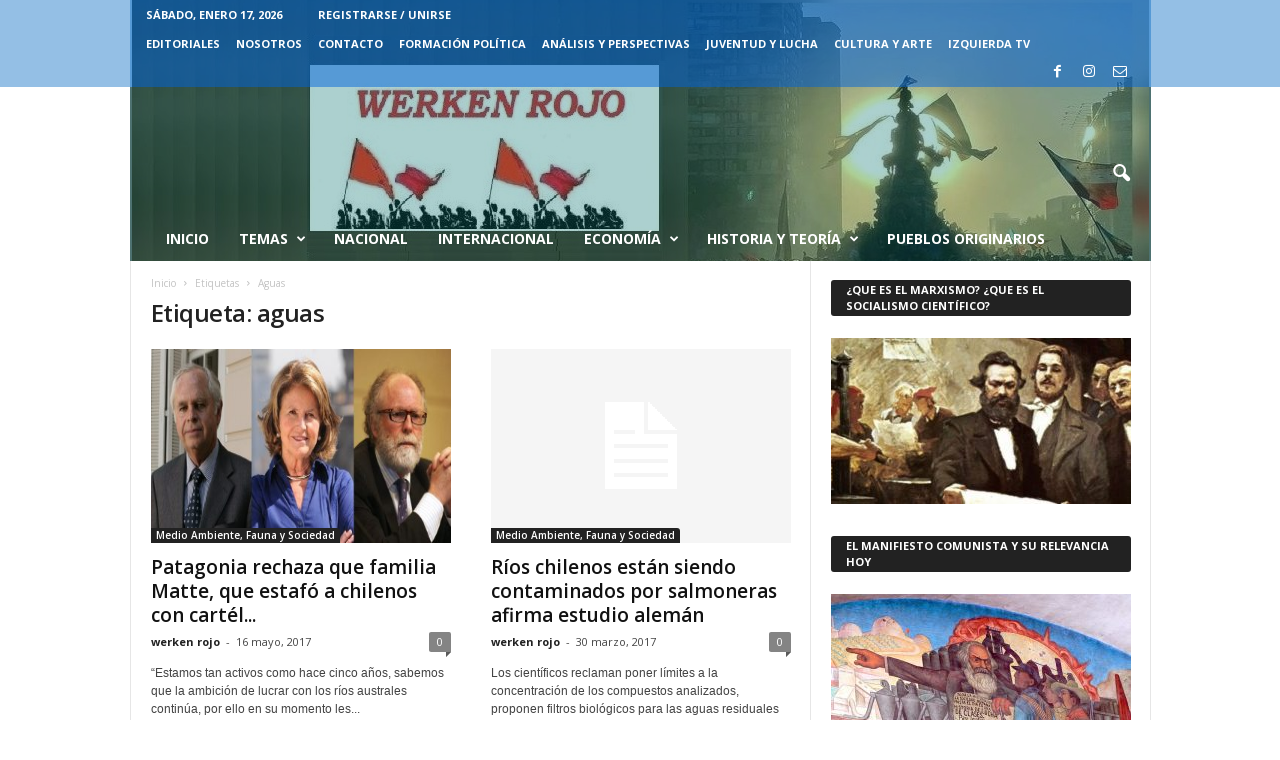

--- FILE ---
content_type: text/html; charset=UTF-8
request_url: https://werkenrojo.cl/tag/aguas/
body_size: 17918
content:
<!doctype html >
<!--[if IE 8]>    <html class="ie8" lang="es"> <![endif]-->
<!--[if IE 9]>    <html class="ie9" lang="es"> <![endif]-->
<!--[if gt IE 8]><!--> <html lang="es"> <!--<![endif]-->
<head>
    <title>aguas | werken rojo</title>
    <meta charset="UTF-8" />
    <meta name="viewport" content="width=device-width, initial-scale=1.0">
    <link rel="pingback" href="https://werkenrojo.cl/xmlrpc.php" />
    <meta name='robots' content='max-image-preview:large' />
<link rel='dns-prefetch' href='//fonts.googleapis.com' />
<link rel="alternate" type="application/rss+xml" title="werken rojo &raquo; Feed" href="https://werkenrojo.cl/feed/" />
<link rel="alternate" type="application/rss+xml" title="werken rojo &raquo; Feed de los comentarios" href="https://werkenrojo.cl/comments/feed/" />
<link rel="alternate" type="application/rss+xml" title="werken rojo &raquo; Etiqueta aguas del feed" href="https://werkenrojo.cl/tag/aguas/feed/" />
		<style>
			.lazyload,
			.lazyloading {
				max-width: 100%;
			}
		</style>
		<style id='wp-img-auto-sizes-contain-inline-css' type='text/css'>
img:is([sizes=auto i],[sizes^="auto," i]){contain-intrinsic-size:3000px 1500px}
/*# sourceURL=wp-img-auto-sizes-contain-inline-css */
</style>
<style id='wp-emoji-styles-inline-css' type='text/css'>

	img.wp-smiley, img.emoji {
		display: inline !important;
		border: none !important;
		box-shadow: none !important;
		height: 1em !important;
		width: 1em !important;
		margin: 0 0.07em !important;
		vertical-align: -0.1em !important;
		background: none !important;
		padding: 0 !important;
	}
/*# sourceURL=wp-emoji-styles-inline-css */
</style>
<style id='classic-theme-styles-inline-css' type='text/css'>
/*! This file is auto-generated */
.wp-block-button__link{color:#fff;background-color:#32373c;border-radius:9999px;box-shadow:none;text-decoration:none;padding:calc(.667em + 2px) calc(1.333em + 2px);font-size:1.125em}.wp-block-file__button{background:#32373c;color:#fff;text-decoration:none}
/*# sourceURL=/wp-includes/css/classic-themes.min.css */
</style>
<link rel='stylesheet' id='SFSImainCss-css' href='https://werkenrojo.cl/wp-content/plugins/ultimate-social-media-icons/css/sfsi-style.css?ver=2.9.6' type='text/css' media='all' />
<link rel='stylesheet' id='google-fonts-style-css' href='https://fonts.googleapis.com/css?family=Open+Sans%3A400%2C600%2C700%7CRoboto+Condensed%3A400%2C500%2C700&#038;display=swap&#038;ver=5.4.3.4' type='text/css' media='all' />
<link rel='stylesheet' id='td-theme-css' href='https://werkenrojo.cl/wp-content/themes/Newsmag/style.css?ver=5.4.3.4' type='text/css' media='all' />
<style id='td-theme-inline-css' type='text/css'>
    
        /* custom css - generated by TagDiv Composer */
        @media (max-width: 767px) {
            .td-header-desktop-wrap {
                display: none;
            }
        }
        @media (min-width: 767px) {
            .td-header-mobile-wrap {
                display: none;
            }
        }
    
	
/*# sourceURL=td-theme-inline-css */
</style>
<link rel='stylesheet' id='td-legacy-framework-front-style-css' href='https://werkenrojo.cl/wp-content/plugins/td-composer/legacy/Newsmag/assets/css/td_legacy_main.css?ver=02f7892c77f8d92ff3a6477b3d96dee8' type='text/css' media='all' />
<script type="text/javascript" src="https://werkenrojo.cl/wp-includes/js/jquery/jquery.min.js?ver=3.7.1" id="jquery-core-js"></script>
<script type="text/javascript" src="https://werkenrojo.cl/wp-includes/js/jquery/jquery-migrate.min.js?ver=3.4.1" id="jquery-migrate-js"></script>
<link rel="https://api.w.org/" href="https://werkenrojo.cl/wp-json/" /><link rel="alternate" title="JSON" type="application/json" href="https://werkenrojo.cl/wp-json/wp/v2/tags/1510" /><link rel="EditURI" type="application/rsd+xml" title="RSD" href="https://werkenrojo.cl/xmlrpc.php?rsd" />
<meta name="generator" content="WordPress 6.9" />
<meta name="follow.[base64]" content="qz4wd6XQWTCblwvNaFZz"/>		<script>
			document.documentElement.className = document.documentElement.className.replace('no-js', 'js');
		</script>
				<style>
			.no-js img.lazyload {
				display: none;
			}

			figure.wp-block-image img.lazyloading {
				min-width: 150px;
			}

			.lazyload,
			.lazyloading {
				--smush-placeholder-width: 100px;
				--smush-placeholder-aspect-ratio: 1/1;
				width: var(--smush-image-width, var(--smush-placeholder-width)) !important;
				aspect-ratio: var(--smush-image-aspect-ratio, var(--smush-placeholder-aspect-ratio)) !important;
			}

						.lazyload, .lazyloading {
				opacity: 0;
			}

			.lazyloaded {
				opacity: 1;
				transition: opacity 400ms;
				transition-delay: 0ms;
			}

					</style>
		
<!-- JS generated by theme -->

<script type="text/javascript" id="td-generated-header-js">
    
    

	    var tdBlocksArray = []; //here we store all the items for the current page

	    // td_block class - each ajax block uses a object of this class for requests
	    function tdBlock() {
		    this.id = '';
		    this.block_type = 1; //block type id (1-234 etc)
		    this.atts = '';
		    this.td_column_number = '';
		    this.td_current_page = 1; //
		    this.post_count = 0; //from wp
		    this.found_posts = 0; //from wp
		    this.max_num_pages = 0; //from wp
		    this.td_filter_value = ''; //current live filter value
		    this.is_ajax_running = false;
		    this.td_user_action = ''; // load more or infinite loader (used by the animation)
		    this.header_color = '';
		    this.ajax_pagination_infinite_stop = ''; //show load more at page x
	    }

        // td_js_generator - mini detector
        ( function () {
            var htmlTag = document.getElementsByTagName("html")[0];

	        if ( navigator.userAgent.indexOf("MSIE 10.0") > -1 ) {
                htmlTag.className += ' ie10';
            }

            if ( !!navigator.userAgent.match(/Trident.*rv\:11\./) ) {
                htmlTag.className += ' ie11';
            }

	        if ( navigator.userAgent.indexOf("Edge") > -1 ) {
                htmlTag.className += ' ieEdge';
            }

            if ( /(iPad|iPhone|iPod)/g.test(navigator.userAgent) ) {
                htmlTag.className += ' td-md-is-ios';
            }

            var user_agent = navigator.userAgent.toLowerCase();
            if ( user_agent.indexOf("android") > -1 ) {
                htmlTag.className += ' td-md-is-android';
            }

            if ( -1 !== navigator.userAgent.indexOf('Mac OS X')  ) {
                htmlTag.className += ' td-md-is-os-x';
            }

            if ( /chrom(e|ium)/.test(navigator.userAgent.toLowerCase()) ) {
               htmlTag.className += ' td-md-is-chrome';
            }

            if ( -1 !== navigator.userAgent.indexOf('Firefox') ) {
                htmlTag.className += ' td-md-is-firefox';
            }

            if ( -1 !== navigator.userAgent.indexOf('Safari') && -1 === navigator.userAgent.indexOf('Chrome') ) {
                htmlTag.className += ' td-md-is-safari';
            }

            if( -1 !== navigator.userAgent.indexOf('IEMobile') ){
                htmlTag.className += ' td-md-is-iemobile';
            }

        })();

        var tdLocalCache = {};

        ( function () {
            "use strict";

            tdLocalCache = {
                data: {},
                remove: function (resource_id) {
                    delete tdLocalCache.data[resource_id];
                },
                exist: function (resource_id) {
                    return tdLocalCache.data.hasOwnProperty(resource_id) && tdLocalCache.data[resource_id] !== null;
                },
                get: function (resource_id) {
                    return tdLocalCache.data[resource_id];
                },
                set: function (resource_id, cachedData) {
                    tdLocalCache.remove(resource_id);
                    tdLocalCache.data[resource_id] = cachedData;
                }
            };
        })();

    
    
var td_viewport_interval_list=[{"limitBottom":767,"sidebarWidth":251},{"limitBottom":1023,"sidebarWidth":339}];
var td_animation_stack_effect="type0";
var tds_animation_stack=true;
var td_animation_stack_specific_selectors=".entry-thumb, img, .td-lazy-img";
var td_animation_stack_general_selectors=".td-animation-stack img, .td-animation-stack .entry-thumb, .post img, .td-animation-stack .td-lazy-img";
var tdc_is_installed="yes";
var tdc_domain_active=false;
var td_ajax_url="https:\/\/werkenrojo.cl\/wp-admin\/admin-ajax.php?td_theme_name=Newsmag&v=5.4.3.4";
var td_get_template_directory_uri="https:\/\/werkenrojo.cl\/wp-content\/plugins\/td-composer\/legacy\/common";
var tds_snap_menu="smart_snap_always";
var tds_logo_on_sticky="show";
var tds_header_style="4";
var td_please_wait="Por favor espera...";
var td_email_user_pass_incorrect="Usuario o contrase\u00f1a incorrecta!";
var td_email_user_incorrect="Correo electr\u00f3nico o nombre de usuario incorrecto!";
var td_email_incorrect="Email incorrecto!";
var td_user_incorrect="Username incorrect!";
var td_email_user_empty="Email or username empty!";
var td_pass_empty="Pass empty!";
var td_pass_pattern_incorrect="Invalid Pass Pattern!";
var td_retype_pass_incorrect="Retyped Pass incorrect!";
var tds_more_articles_on_post_enable="";
var tds_more_articles_on_post_time_to_wait="";
var tds_more_articles_on_post_pages_distance_from_top=0;
var tds_captcha="";
var tds_theme_color_site_wide="#4db2ec";
var tds_smart_sidebar="enabled";
var tdThemeName="Newsmag";
var tdThemeNameWl="Newsmag";
var td_magnific_popup_translation_tPrev="Anterior (tecla de flecha izquierda)";
var td_magnific_popup_translation_tNext="Siguiente (tecla de flecha derecha)";
var td_magnific_popup_translation_tCounter="%curr% de %total%";
var td_magnific_popup_translation_ajax_tError="El contenido de %url% no pudo cargarse.";
var td_magnific_popup_translation_image_tError="La imagen #%curr% no pudo cargarse.";
var tdBlockNonce="ba62c26a0c";
var tdMobileMenu="enabled";
var tdMobileSearch="enabled";
var tdDateNamesI18n={"month_names":["enero","febrero","marzo","abril","mayo","junio","julio","agosto","septiembre","octubre","noviembre","diciembre"],"month_names_short":["Ene","Feb","Mar","Abr","May","Jun","Jul","Ago","Sep","Oct","Nov","Dic"],"day_names":["domingo","lunes","martes","mi\u00e9rcoles","jueves","viernes","s\u00e1bado"],"day_names_short":["Dom","Lun","Mar","Mi\u00e9","Jue","Vie","S\u00e1b"]};
var td_deploy_mode="deploy";
var td_ad_background_click_link="";
var td_ad_background_click_target="";
</script>


<!-- Header style compiled by theme -->

<style>
/* custom css - generated by TagDiv Composer */
    
.td-module-exclusive .td-module-title a:before {
        content: 'EXCLUSIVO';
    }
    
    .td-pb-row [class*="td-pb-span"],
    .td-pb-border-top,
    .page-template-page-title-sidebar-php .td-page-content > .wpb_row:first-child,
    .td-post-sharing,
    .td-post-content,
    .td-post-next-prev,
    .author-box-wrap,
    .td-comments-title-wrap,
    .comment-list,
    .comment-respond,
    .td-post-template-5 header,
    .td-container,
    .wpb_content_element,
    .wpb_column,
    .wpb_row,
    .white-menu .td-header-container .td-header-main-menu,
    .td-post-template-1 .td-post-content,
    .td-post-template-4 .td-post-sharing-top,
    .td-header-style-6 .td-header-header .td-make-full,
    #disqus_thread,
    .page-template-page-pagebuilder-title-php .td-page-content > .wpb_row:first-child,
    .td-footer-container:before {
        border-color: #e6e6e6;
    }
    .td-top-border {
        border-color: #e6e6e6 !important;
    }
    .td-container-border:after,
    .td-next-prev-separator,
    .td-container .td-pb-row .wpb_column:before,
    .td-container-border:before,
    .td-main-content:before,
    .td-main-sidebar:before,
    .td-pb-row .td-pb-span4:nth-of-type(3):after,
    .td-pb-row .td-pb-span4:nth-last-of-type(3):after {
    	background-color: #e6e6e6;
    }
    @media (max-width: 767px) {
    	.white-menu .td-header-main-menu {
      		border-color: #e6e6e6;
      	}
    }



    
    .td-header-top-menu,
    .td-header-wrap .td-top-menu-full {
        background-color: rgba(0,103,193,0.42);
    }

    .td-header-style-1 .td-header-top-menu,
    .td-header-style-2 .td-top-bar-container,
    .td-header-style-7 .td-header-top-menu {
        padding: 0 12px;
        top: 0;
    }

    
    .td-header-sp-top-widget .td-social-icon-wrap i {
        color: #ffffff;
    }

    
    .td-header-sp-top-widget .td-social-icon-wrap i:hover {
        color: #ffffff;
    }

    
    .td-header-main-menu {
        background-color: rgba(4,112,110,0.33);
    }

    
    .td-header-border:before {
        background-color: #000000;
    }

    
    .td-header-row.td-header-header {
        background-color: rgba(0,0,0,0.55);
    }

    .td-header-style-1 .td-header-top-menu {
        padding: 0 12px;
    	top: 0;
    }

    @media (min-width: 1024px) {
    	.td-header-style-1 .td-header-header {
      		padding: 0 6px;
      	}
    }

    .td-header-style-6 .td-header-header .td-make-full {
    	border-bottom: 0;
    }


    @media (max-height: 768px) {
        .td-header-style-6 .td-header-sp-rec {
            margin-right: 7px;
        }
        .td-header-style-6 .td-header-sp-logo {
        	margin-left: 7px;
    	}
    }
</style>




<script type="application/ld+json">
    {
        "@context": "https://schema.org",
        "@type": "BreadcrumbList",
        "itemListElement": [
            {
                "@type": "ListItem",
                "position": 1,
                "item": {
                    "@type": "WebSite",
                    "@id": "https://werkenrojo.cl/",
                    "name": "Inicio"
                }
            },
            {
                "@type": "ListItem",
                "position": 2,
                    "item": {
                    "@type": "WebPage",
                    "@id": "https://werkenrojo.cl/tag/aguas/",
                    "name": "Aguas"
                }
            }    
        ]
    }
</script>
	<style id="tdw-css-placeholder">/* custom css - generated by TagDiv Composer */
</style><style id='global-styles-inline-css' type='text/css'>
:root{--wp--preset--aspect-ratio--square: 1;--wp--preset--aspect-ratio--4-3: 4/3;--wp--preset--aspect-ratio--3-4: 3/4;--wp--preset--aspect-ratio--3-2: 3/2;--wp--preset--aspect-ratio--2-3: 2/3;--wp--preset--aspect-ratio--16-9: 16/9;--wp--preset--aspect-ratio--9-16: 9/16;--wp--preset--color--black: #000000;--wp--preset--color--cyan-bluish-gray: #abb8c3;--wp--preset--color--white: #ffffff;--wp--preset--color--pale-pink: #f78da7;--wp--preset--color--vivid-red: #cf2e2e;--wp--preset--color--luminous-vivid-orange: #ff6900;--wp--preset--color--luminous-vivid-amber: #fcb900;--wp--preset--color--light-green-cyan: #7bdcb5;--wp--preset--color--vivid-green-cyan: #00d084;--wp--preset--color--pale-cyan-blue: #8ed1fc;--wp--preset--color--vivid-cyan-blue: #0693e3;--wp--preset--color--vivid-purple: #9b51e0;--wp--preset--gradient--vivid-cyan-blue-to-vivid-purple: linear-gradient(135deg,rgb(6,147,227) 0%,rgb(155,81,224) 100%);--wp--preset--gradient--light-green-cyan-to-vivid-green-cyan: linear-gradient(135deg,rgb(122,220,180) 0%,rgb(0,208,130) 100%);--wp--preset--gradient--luminous-vivid-amber-to-luminous-vivid-orange: linear-gradient(135deg,rgb(252,185,0) 0%,rgb(255,105,0) 100%);--wp--preset--gradient--luminous-vivid-orange-to-vivid-red: linear-gradient(135deg,rgb(255,105,0) 0%,rgb(207,46,46) 100%);--wp--preset--gradient--very-light-gray-to-cyan-bluish-gray: linear-gradient(135deg,rgb(238,238,238) 0%,rgb(169,184,195) 100%);--wp--preset--gradient--cool-to-warm-spectrum: linear-gradient(135deg,rgb(74,234,220) 0%,rgb(151,120,209) 20%,rgb(207,42,186) 40%,rgb(238,44,130) 60%,rgb(251,105,98) 80%,rgb(254,248,76) 100%);--wp--preset--gradient--blush-light-purple: linear-gradient(135deg,rgb(255,206,236) 0%,rgb(152,150,240) 100%);--wp--preset--gradient--blush-bordeaux: linear-gradient(135deg,rgb(254,205,165) 0%,rgb(254,45,45) 50%,rgb(107,0,62) 100%);--wp--preset--gradient--luminous-dusk: linear-gradient(135deg,rgb(255,203,112) 0%,rgb(199,81,192) 50%,rgb(65,88,208) 100%);--wp--preset--gradient--pale-ocean: linear-gradient(135deg,rgb(255,245,203) 0%,rgb(182,227,212) 50%,rgb(51,167,181) 100%);--wp--preset--gradient--electric-grass: linear-gradient(135deg,rgb(202,248,128) 0%,rgb(113,206,126) 100%);--wp--preset--gradient--midnight: linear-gradient(135deg,rgb(2,3,129) 0%,rgb(40,116,252) 100%);--wp--preset--font-size--small: 10px;--wp--preset--font-size--medium: 20px;--wp--preset--font-size--large: 30px;--wp--preset--font-size--x-large: 42px;--wp--preset--font-size--regular: 14px;--wp--preset--font-size--larger: 48px;--wp--preset--spacing--20: 0.44rem;--wp--preset--spacing--30: 0.67rem;--wp--preset--spacing--40: 1rem;--wp--preset--spacing--50: 1.5rem;--wp--preset--spacing--60: 2.25rem;--wp--preset--spacing--70: 3.38rem;--wp--preset--spacing--80: 5.06rem;--wp--preset--shadow--natural: 6px 6px 9px rgba(0, 0, 0, 0.2);--wp--preset--shadow--deep: 12px 12px 50px rgba(0, 0, 0, 0.4);--wp--preset--shadow--sharp: 6px 6px 0px rgba(0, 0, 0, 0.2);--wp--preset--shadow--outlined: 6px 6px 0px -3px rgb(255, 255, 255), 6px 6px rgb(0, 0, 0);--wp--preset--shadow--crisp: 6px 6px 0px rgb(0, 0, 0);}:where(.is-layout-flex){gap: 0.5em;}:where(.is-layout-grid){gap: 0.5em;}body .is-layout-flex{display: flex;}.is-layout-flex{flex-wrap: wrap;align-items: center;}.is-layout-flex > :is(*, div){margin: 0;}body .is-layout-grid{display: grid;}.is-layout-grid > :is(*, div){margin: 0;}:where(.wp-block-columns.is-layout-flex){gap: 2em;}:where(.wp-block-columns.is-layout-grid){gap: 2em;}:where(.wp-block-post-template.is-layout-flex){gap: 1.25em;}:where(.wp-block-post-template.is-layout-grid){gap: 1.25em;}.has-black-color{color: var(--wp--preset--color--black) !important;}.has-cyan-bluish-gray-color{color: var(--wp--preset--color--cyan-bluish-gray) !important;}.has-white-color{color: var(--wp--preset--color--white) !important;}.has-pale-pink-color{color: var(--wp--preset--color--pale-pink) !important;}.has-vivid-red-color{color: var(--wp--preset--color--vivid-red) !important;}.has-luminous-vivid-orange-color{color: var(--wp--preset--color--luminous-vivid-orange) !important;}.has-luminous-vivid-amber-color{color: var(--wp--preset--color--luminous-vivid-amber) !important;}.has-light-green-cyan-color{color: var(--wp--preset--color--light-green-cyan) !important;}.has-vivid-green-cyan-color{color: var(--wp--preset--color--vivid-green-cyan) !important;}.has-pale-cyan-blue-color{color: var(--wp--preset--color--pale-cyan-blue) !important;}.has-vivid-cyan-blue-color{color: var(--wp--preset--color--vivid-cyan-blue) !important;}.has-vivid-purple-color{color: var(--wp--preset--color--vivid-purple) !important;}.has-black-background-color{background-color: var(--wp--preset--color--black) !important;}.has-cyan-bluish-gray-background-color{background-color: var(--wp--preset--color--cyan-bluish-gray) !important;}.has-white-background-color{background-color: var(--wp--preset--color--white) !important;}.has-pale-pink-background-color{background-color: var(--wp--preset--color--pale-pink) !important;}.has-vivid-red-background-color{background-color: var(--wp--preset--color--vivid-red) !important;}.has-luminous-vivid-orange-background-color{background-color: var(--wp--preset--color--luminous-vivid-orange) !important;}.has-luminous-vivid-amber-background-color{background-color: var(--wp--preset--color--luminous-vivid-amber) !important;}.has-light-green-cyan-background-color{background-color: var(--wp--preset--color--light-green-cyan) !important;}.has-vivid-green-cyan-background-color{background-color: var(--wp--preset--color--vivid-green-cyan) !important;}.has-pale-cyan-blue-background-color{background-color: var(--wp--preset--color--pale-cyan-blue) !important;}.has-vivid-cyan-blue-background-color{background-color: var(--wp--preset--color--vivid-cyan-blue) !important;}.has-vivid-purple-background-color{background-color: var(--wp--preset--color--vivid-purple) !important;}.has-black-border-color{border-color: var(--wp--preset--color--black) !important;}.has-cyan-bluish-gray-border-color{border-color: var(--wp--preset--color--cyan-bluish-gray) !important;}.has-white-border-color{border-color: var(--wp--preset--color--white) !important;}.has-pale-pink-border-color{border-color: var(--wp--preset--color--pale-pink) !important;}.has-vivid-red-border-color{border-color: var(--wp--preset--color--vivid-red) !important;}.has-luminous-vivid-orange-border-color{border-color: var(--wp--preset--color--luminous-vivid-orange) !important;}.has-luminous-vivid-amber-border-color{border-color: var(--wp--preset--color--luminous-vivid-amber) !important;}.has-light-green-cyan-border-color{border-color: var(--wp--preset--color--light-green-cyan) !important;}.has-vivid-green-cyan-border-color{border-color: var(--wp--preset--color--vivid-green-cyan) !important;}.has-pale-cyan-blue-border-color{border-color: var(--wp--preset--color--pale-cyan-blue) !important;}.has-vivid-cyan-blue-border-color{border-color: var(--wp--preset--color--vivid-cyan-blue) !important;}.has-vivid-purple-border-color{border-color: var(--wp--preset--color--vivid-purple) !important;}.has-vivid-cyan-blue-to-vivid-purple-gradient-background{background: var(--wp--preset--gradient--vivid-cyan-blue-to-vivid-purple) !important;}.has-light-green-cyan-to-vivid-green-cyan-gradient-background{background: var(--wp--preset--gradient--light-green-cyan-to-vivid-green-cyan) !important;}.has-luminous-vivid-amber-to-luminous-vivid-orange-gradient-background{background: var(--wp--preset--gradient--luminous-vivid-amber-to-luminous-vivid-orange) !important;}.has-luminous-vivid-orange-to-vivid-red-gradient-background{background: var(--wp--preset--gradient--luminous-vivid-orange-to-vivid-red) !important;}.has-very-light-gray-to-cyan-bluish-gray-gradient-background{background: var(--wp--preset--gradient--very-light-gray-to-cyan-bluish-gray) !important;}.has-cool-to-warm-spectrum-gradient-background{background: var(--wp--preset--gradient--cool-to-warm-spectrum) !important;}.has-blush-light-purple-gradient-background{background: var(--wp--preset--gradient--blush-light-purple) !important;}.has-blush-bordeaux-gradient-background{background: var(--wp--preset--gradient--blush-bordeaux) !important;}.has-luminous-dusk-gradient-background{background: var(--wp--preset--gradient--luminous-dusk) !important;}.has-pale-ocean-gradient-background{background: var(--wp--preset--gradient--pale-ocean) !important;}.has-electric-grass-gradient-background{background: var(--wp--preset--gradient--electric-grass) !important;}.has-midnight-gradient-background{background: var(--wp--preset--gradient--midnight) !important;}.has-small-font-size{font-size: var(--wp--preset--font-size--small) !important;}.has-medium-font-size{font-size: var(--wp--preset--font-size--medium) !important;}.has-large-font-size{font-size: var(--wp--preset--font-size--large) !important;}.has-x-large-font-size{font-size: var(--wp--preset--font-size--x-large) !important;}
/*# sourceURL=global-styles-inline-css */
</style>
</head>

<body data-rsssl=1 class="archive tag tag-aguas tag-1510 wp-theme-Newsmag sfsi_actvite_theme_flat global-block-template-1 td-animation-stack-type0 td-full-layout" itemscope="itemscope" itemtype="https://schema.org/WebPage">

        <div class="td-scroll-up  td-hide-scroll-up-on-mob"  style="display:none;"><i class="td-icon-menu-up"></i></div>

    
    <div class="td-menu-background"></div>
<div id="td-mobile-nav">
    <div class="td-mobile-container">
        <!-- mobile menu top section -->
        <div class="td-menu-socials-wrap">
            <!-- socials -->
            <div class="td-menu-socials">
                
        <span class="td-social-icon-wrap">
            <a target="_blank" href="https://www.facebook.com/werkenrojo" title="Facebook">
                <i class="td-icon-font td-icon-facebook"></i>
                <span style="display: none">Facebook</span>
            </a>
        </span>
        <span class="td-social-icon-wrap">
            <a target="_blank" href="https://www.instagram.com/werken_rojo/" title="Instagram">
                <i class="td-icon-font td-icon-instagram"></i>
                <span style="display: none">Instagram</span>
            </a>
        </span>
        <span class="td-social-icon-wrap">
            <a target="_blank" href="mailto:werkenrojocontacto@gmail.com" title="Mail">
                <i class="td-icon-font td-icon-mail-1"></i>
                <span style="display: none">Mail</span>
            </a>
        </span>            </div>
            <!-- close button -->
            <div class="td-mobile-close">
                <span><i class="td-icon-close-mobile"></i></span>
            </div>
        </div>

        <!-- login section -->
                    <div class="td-menu-login-section">
                
    <div class="td-guest-wrap">
        <div class="td-menu-login"><a id="login-link-mob">Registrarse</a></div>
    </div>
            </div>
        
        <!-- menu section -->
        <div class="td-mobile-content">
            <div class="menu-menu-principal-container"><ul id="menu-menu-principal" class="td-mobile-main-menu"><li id="menu-item-269" class="menu-item menu-item-type-custom menu-item-object-custom menu-item-home menu-item-first menu-item-269"><a href="https://werkenrojo.cl">Inicio</a></li>
<li id="menu-item-261" class="menu-item menu-item-type-taxonomy menu-item-object-category menu-item-has-children menu-item-261"><a href="https://werkenrojo.cl/category/nacional/">Temas<i class="td-icon-menu-right td-element-after"></i></a>
<ul class="sub-menu">
	<li id="menu-item-80660" class="menu-item menu-item-type-taxonomy menu-item-object-category menu-item-80660"><a href="https://werkenrojo.cl/category/conficto-en-medio-oriente/">Conflicto en Medio Oriente</a></li>
	<li id="menu-item-56991" class="menu-item menu-item-type-taxonomy menu-item-object-category menu-item-56991"><a href="https://werkenrojo.cl/category/guerra-rusia-ucrania/">Guerra Rusia-Ucrania</a></li>
	<li id="menu-item-84133" class="menu-item menu-item-type-taxonomy menu-item-object-category menu-item-84133"><a href="https://werkenrojo.cl/category/capitalismo-en-crisis/">Capitalismo en Crisis</a></li>
	<li id="menu-item-2762" class="menu-item menu-item-type-taxonomy menu-item-object-category menu-item-2762"><a href="https://werkenrojo.cl/category/sindicatos-y-trabajo/">Sindicatos y Trabajo</a></li>
	<li id="menu-item-2760" class="menu-item menu-item-type-taxonomy menu-item-object-category menu-item-2760"><a href="https://werkenrojo.cl/category/prevision/">Prevision</a></li>
	<li id="menu-item-68717" class="menu-item menu-item-type-taxonomy menu-item-object-category menu-item-68717"><a href="https://werkenrojo.cl/category/salud/">Salud</a></li>
	<li id="menu-item-2761" class="menu-item menu-item-type-taxonomy menu-item-object-category menu-item-2761"><a href="https://werkenrojo.cl/category/derechos-humanos/">Derechos Humanos</a></li>
	<li id="menu-item-56952" class="menu-item menu-item-type-taxonomy menu-item-object-category menu-item-56952"><a href="https://werkenrojo.cl/category/mujeres-en-lucha/">Mujeres en Lucha</a></li>
	<li id="menu-item-264" class="menu-item menu-item-type-taxonomy menu-item-object-category menu-item-264"><a href="https://werkenrojo.cl/category/medio-ambiente-fauna-y-sociedad/">Medio Ambiente, Fauna y Sociedad</a></li>
	<li id="menu-item-33461" class="menu-item menu-item-type-taxonomy menu-item-object-category menu-item-33461"><a href="https://werkenrojo.cl/category/cultura-y-arte/">Cultura y Arte</a></li>
	<li id="menu-item-33464" class="menu-item menu-item-type-taxonomy menu-item-object-category menu-item-33464"><a href="https://werkenrojo.cl/category/formacion-politica/">Formación Política</a></li>
</ul>
</li>
<li id="menu-item-33462" class="menu-item menu-item-type-taxonomy menu-item-object-category menu-item-33462"><a href="https://werkenrojo.cl/category/nacional/">Nacional</a></li>
<li id="menu-item-262" class="menu-item menu-item-type-taxonomy menu-item-object-category menu-item-262"><a href="https://werkenrojo.cl/category/internacional/">Internacional</a></li>
<li id="menu-item-270" class="menu-item menu-item-type-taxonomy menu-item-object-category menu-item-has-children menu-item-270"><a href="https://werkenrojo.cl/category/economia/">Economía<i class="td-icon-menu-right td-element-after"></i></a>
<ul class="sub-menu">
	<li id="menu-item-56953" class="menu-item menu-item-type-taxonomy menu-item-object-category menu-item-56953"><a href="https://werkenrojo.cl/category/capitalismo-en-crisis/">Capitalismo en Crisis</a></li>
</ul>
</li>
<li id="menu-item-271" class="menu-item menu-item-type-taxonomy menu-item-object-category menu-item-has-children menu-item-271"><a href="https://werkenrojo.cl/category/historia-y-teoria/">Historia y Teoría<i class="td-icon-menu-right td-element-after"></i></a>
<ul class="sub-menu">
	<li id="menu-item-73913" class="menu-item menu-item-type-taxonomy menu-item-object-category menu-item-73913"><a href="https://werkenrojo.cl/category/unidad-popular/">Unidad Popular</a></li>
	<li id="menu-item-4094" class="menu-item menu-item-type-taxonomy menu-item-object-category menu-item-4094"><a href="https://werkenrojo.cl/category/revolucion-rusa/">Revolución Rusa</a></li>
	<li id="menu-item-43587" class="menu-item menu-item-type-taxonomy menu-item-object-category menu-item-43587"><a href="https://werkenrojo.cl/category/comuna-de-paris/">Comuna de Paris</a></li>
	<li id="menu-item-73889" class="menu-item menu-item-type-taxonomy menu-item-object-category menu-item-73889"><a href="https://werkenrojo.cl/category/socialismo-cientifico-marxismo/">Socialismo Científico &#8211; Marxismo</a></li>
</ul>
</li>
<li id="menu-item-33463" class="menu-item menu-item-type-taxonomy menu-item-object-category menu-item-33463"><a href="https://werkenrojo.cl/category/pueblos-originarios/">Pueblos Originarios</a></li>
</ul></div>        </div>
    </div>

    <!-- register/login section -->
            <div id="login-form-mobile" class="td-register-section">
            
            <div id="td-login-mob" class="td-login-animation td-login-hide-mob">
            	<!-- close button -->
	            <div class="td-login-close">
	                <span class="td-back-button"><i class="td-icon-read-down"></i></span>
	                <div class="td-login-title">Registrarse</div>
	                <!-- close button -->
		            <div class="td-mobile-close">
		                <span><i class="td-icon-close-mobile"></i></span>
		            </div>
	            </div>
	            <form class="td-login-form-wrap" action="#" method="post">
	                <div class="td-login-panel-title"><span>¡Bienvenido!</span>Ingrese a su cuenta</div>
	                <div class="td_display_err"></div>
	                <div class="td-login-inputs"><input class="td-login-input" autocomplete="username" type="text" name="login_email" id="login_email-mob" value="" required><label for="login_email-mob">tu nombre de usuario</label></div>
	                <div class="td-login-inputs"><input class="td-login-input" autocomplete="current-password" type="password" name="login_pass" id="login_pass-mob" value="" required><label for="login_pass-mob">tu contraseña</label></div>
	                <input type="button" name="login_button" id="login_button-mob" class="td-login-button" value="Iniciar sesión">
	                
					
	                <div class="td-login-info-text"><a href="#" id="forgot-pass-link-mob">¿Olvidaste tu contraseña?</a></div>
	                
	                
                </form>
            </div>

            

            <div id="td-forgot-pass-mob" class="td-login-animation td-login-hide-mob">
                <!-- close button -->
	            <div class="td-forgot-pass-close">
	                <a href="#" aria-label="Back" class="td-back-button"><i class="td-icon-read-down"></i></a>
	                <div class="td-login-title">Recuperación de contraseña</div>
	            </div>
	            <div class="td-login-form-wrap">
	                <div class="td-login-panel-title">Recupera tu contraseña</div>
	                <div class="td_display_err"></div>
	                <div class="td-login-inputs"><input class="td-login-input" type="text" name="forgot_email" id="forgot_email-mob" value="" required><label for="forgot_email-mob">tu correo electrónico</label></div>
	                <input type="button" name="forgot_button" id="forgot_button-mob" class="td-login-button" value="Enviar contraseña">
                </div>
            </div>
        </div>
    </div>    <div class="td-search-background"></div>
<div class="td-search-wrap-mob">
	<div class="td-drop-down-search">
		<form method="get" class="td-search-form" action="https://werkenrojo.cl/">
			<!-- close button -->
			<div class="td-search-close">
				<span><i class="td-icon-close-mobile"></i></span>
			</div>
			<div role="search" class="td-search-input">
				<span>Buscar</span>
				<input id="td-header-search-mob" type="text" value="" name="s" autocomplete="off" />
			</div>
		</form>
		<div id="td-aj-search-mob"></div>
	</div>
</div>

    <div id="td-outer-wrap">
    
        <div class="td-outer-container">
        
            <!--
Header style 4
-->
<div class="td-header-wrap td-header-style-4">
    <div class="td-top-menu-full">
        <div class="td-header-row td-header-top-menu td-make-full">
            
    <div class="td-top-bar-container top-bar-style-1">
        <div class="td-header-sp-top-menu">

            <div class="td_data_time">
            <div >

                sábado, enero 17, 2026
            </div>
        </div>
    <ul class="top-header-menu td_ul_login"><li class="menu-item"><a class="td-login-modal-js menu-item" href="#login-form" data-effect="mpf-td-login-effect">Registrarse / Unirse</a></li></ul><div class="menu-top-container"><ul id="menu-menu-de-arriba" class="top-header-menu"><li id="menu-item-527" class="menu-item menu-item-type-taxonomy menu-item-object-category menu-item-first td-menu-item td-normal-menu menu-item-527"><a href="https://werkenrojo.cl/category/editorial/">EDITORIALES</a></li>
<li id="menu-item-22" class="menu-item menu-item-type-post_type menu-item-object-page td-menu-item td-normal-menu menu-item-22"><a href="https://werkenrojo.cl/nosotros/">NOSOTROS</a></li>
<li id="menu-item-17" class="menu-item menu-item-type-post_type menu-item-object-page td-menu-item td-normal-menu menu-item-17"><a href="https://werkenrojo.cl/contacto/">CONTACTO</a></li>
<li id="menu-item-280" class="menu-item menu-item-type-taxonomy menu-item-object-category td-menu-item td-normal-menu menu-item-280"><a href="https://werkenrojo.cl/category/formacion-politica/">FORMACIÓN POLÍTICA</a></li>
<li id="menu-item-35263" class="menu-item menu-item-type-taxonomy menu-item-object-category td-menu-item td-normal-menu menu-item-35263"><a href="https://werkenrojo.cl/category/analisis-y-perspectivas/">Análisis y Perspectivas</a></li>
<li id="menu-item-4766" class="menu-item menu-item-type-taxonomy menu-item-object-category td-menu-item td-normal-menu menu-item-4766"><a href="https://werkenrojo.cl/category/juventud-y-lucha/">JUVENTUD Y LUCHA</a></li>
<li id="menu-item-4050" class="menu-item menu-item-type-taxonomy menu-item-object-category td-menu-item td-mega-menu menu-item-4050"><a href="https://werkenrojo.cl/category/cultura-y-arte/">CULTURA Y ARTE</a>
<ul class="sub-menu">
	<li id="menu-item-0" class="menu-item-0"><a><div class="td-container-border"><div class="td-mega-grid"><script>var block_tdi_1 = new tdBlock();
block_tdi_1.id = "tdi_1";
block_tdi_1.atts = '{"limit":"5","td_column_number":3,"ajax_pagination":"next_prev","category_id":"239","show_child_cat":5,"td_ajax_filter_type":"td_category_ids_filter","td_ajax_preloading":"","block_type":"td_block_mega_menu","block_template_id":"","header_color":"","ajax_pagination_infinite_stop":"","offset":"","td_filter_default_txt":"","td_ajax_filter_ids":"","el_class":"","color_preset":"","ajax_pagination_next_prev_swipe":"","border_top":"","css":"","tdc_css":"","class":"tdi_1","tdc_css_class":"tdi_1","tdc_css_class_style":"tdi_1_rand_style"}';
block_tdi_1.td_column_number = "3";
block_tdi_1.block_type = "td_block_mega_menu";
block_tdi_1.post_count = "5";
block_tdi_1.found_posts = "1055";
block_tdi_1.header_color = "";
block_tdi_1.ajax_pagination_infinite_stop = "";
block_tdi_1.max_num_pages = "211";
tdBlocksArray.push(block_tdi_1);
</script><div class="td_block_wrap td_block_mega_menu tdi_1 td_with_ajax_pagination td-pb-border-top td_block_template_1"  data-td-block-uid="tdi_1" ><div id=tdi_1 class="td_block_inner"><div class="td-mega-row"><div class="td-mega-span">
        <div class="td_module_mega_menu td-animation-stack td_mod_mega_menu td-cpt-post">
            <div class="td-module-image">
                <div class="td-module-thumb"><a href="https://werkenrojo.cl/globos-de-oro-el-actor-y-activista-mark-ruffalo-rechazo-frontalmente-la-intervencion-de-estados-unidos-en-venezuela/"  rel="bookmark" class="td-image-wrap " title="Globos de Oro, el actor y activista Mark Ruffalo rechazó frontalmente la intervención de Estados Unidos en Venezuela" ><img class="entry-thumb" src="" alt="" title="Globos de Oro, el actor y activista Mark Ruffalo rechazó frontalmente la intervención de Estados Unidos en Venezuela" data-type="image_tag" data-img-url="https://werkenrojo.cl/wp-content/uploads/2026/01/IMG-20260113-WA0058-180x135.jpg"  width="180" height="135" /></a></div>                                            </div>

            <div class="item-details">
                <div class="entry-title td-module-title"><a href="https://werkenrojo.cl/globos-de-oro-el-actor-y-activista-mark-ruffalo-rechazo-frontalmente-la-intervencion-de-estados-unidos-en-venezuela/"  rel="bookmark" title="Globos de Oro, el actor y activista Mark Ruffalo rechazó frontalmente la intervención de Estados Unidos en Venezuela">Globos de Oro, el actor y activista Mark Ruffalo rechazó frontalmente la intervención de Estados Unidos en Venezuela</a></div>            </div>
        </div>
        </div><div class="td-mega-span">
        <div class="td_module_mega_menu td-animation-stack td_mod_mega_menu td-cpt-post">
            <div class="td-module-image">
                <div class="td-module-thumb"><a href="https://werkenrojo.cl/peru-nelson-manrique/"  rel="bookmark" class="td-image-wrap " title="Perú &#8211; Nelson Manrique" ><img class="entry-thumb" src="" alt="" title="Perú &#8211; Nelson Manrique" data-type="image_tag" data-img-url="https://werkenrojo.cl/wp-content/uploads/2026/01/Nelson-Manrique-180x135.jpg"  width="180" height="135" /></a></div>                                            </div>

            <div class="item-details">
                <div class="entry-title td-module-title"><a href="https://werkenrojo.cl/peru-nelson-manrique/"  rel="bookmark" title="Perú &#8211; Nelson Manrique">Perú &#8211; Nelson Manrique</a></div>            </div>
        </div>
        </div><div class="td-mega-span">
        <div class="td_module_mega_menu td-animation-stack td_mod_mega_menu td-cpt-post">
            <div class="td-module-image">
                <div class="td-module-thumb"><a href="https://werkenrojo.cl/israel-destruyo-a-mohammad-bakri-gideon-levy-y-rami-khouri-hablan-sobre-la-muerte-del-iconico-cineasta-palestino/"  rel="bookmark" class="td-image-wrap " title="“Israel destruyó a Mohammad Bakri”: Gideon Levy y Rami Khouri hablan sobre la muerte del icónico cineasta palestino" ><img class="entry-thumb" src="" alt="" title="“Israel destruyó a Mohammad Bakri”: Gideon Levy y Rami Khouri hablan sobre la muerte del icónico cineasta palestino" data-type="image_tag" data-img-url="https://werkenrojo.cl/wp-content/uploads/2026/01/Bakri-180x135.jpg"  width="180" height="135" /></a></div>                                            </div>

            <div class="item-details">
                <div class="entry-title td-module-title"><a href="https://werkenrojo.cl/israel-destruyo-a-mohammad-bakri-gideon-levy-y-rami-khouri-hablan-sobre-la-muerte-del-iconico-cineasta-palestino/"  rel="bookmark" title="“Israel destruyó a Mohammad Bakri”: Gideon Levy y Rami Khouri hablan sobre la muerte del icónico cineasta palestino">“Israel destruyó a Mohammad Bakri”: Gideon Levy y Rami Khouri hablan sobre la muerte del icónico cineasta palestino</a></div>            </div>
        </div>
        </div><div class="td-mega-span">
        <div class="td_module_mega_menu td-animation-stack td_mod_mega_menu td-cpt-post">
            <div class="td-module-image">
                <div class="td-module-thumb"><a href="https://werkenrojo.cl/homenaje-a-baldomero-lillo/"  rel="bookmark" class="td-image-wrap " title="Homenaje a Baldomero Lillo" ><img class="entry-thumb" src="" alt="" title="Homenaje a Baldomero Lillo" data-type="image_tag" data-img-url="https://werkenrojo.cl/wp-content/uploads/2026/01/Baldomero-Lillo-180x135.jpg"  width="180" height="135" /></a></div>                                            </div>

            <div class="item-details">
                <div class="entry-title td-module-title"><a href="https://werkenrojo.cl/homenaje-a-baldomero-lillo/"  rel="bookmark" title="Homenaje a Baldomero Lillo">Homenaje a Baldomero Lillo</a></div>            </div>
        </div>
        </div><div class="td-mega-span">
        <div class="td_module_mega_menu td-animation-stack td_mod_mega_menu td-cpt-post">
            <div class="td-module-image">
                <div class="td-module-thumb"><a href="https://werkenrojo.cl/feliz-2026-con-memoria-historica-y-lucha/"  rel="bookmark" class="td-image-wrap " title="¡FELIZ 2026 CON MEMORIA HISTÓRICA Y LUCHA!" ><img class="entry-thumb" src="" alt="" title="¡FELIZ 2026 CON MEMORIA HISTÓRICA Y LUCHA!" data-type="image_tag" data-img-url="https://werkenrojo.cl/wp-content/uploads/2026/01/Feliz-2026-Lucha-180x135.jpg"  width="180" height="135" /></a></div>                                            </div>

            <div class="item-details">
                <div class="entry-title td-module-title"><a href="https://werkenrojo.cl/feliz-2026-con-memoria-historica-y-lucha/"  rel="bookmark" title="¡FELIZ 2026 CON MEMORIA HISTÓRICA Y LUCHA!">¡FELIZ 2026 CON MEMORIA HISTÓRICA Y LUCHA!</a></div>            </div>
        </div>
        </div></div></div><div class="td_mega_menu_sub_cats"><div class="block-mega-child-cats"><a class="cur-sub-cat mega-menu-sub-cat-tdi_1" id="tdi_2" data-td_block_id="tdi_1" data-td_filter_value="" href="https://werkenrojo.cl/category/cultura-y-arte/">Todo</a><a class="mega-menu-sub-cat-tdi_1"  id="tdi_3" data-td_block_id="tdi_1" data-td_filter_value="9528" href="https://werkenrojo.cl/category/cultura-y-arte/arte-y-cultura-cultura-y-arte/">arte y cultura</a></div></div><div class="td-next-prev-wrap"><a href="#" class="td-ajax-prev-page ajax-page-disabled" aria-label="prev-page" id="prev-page-tdi_1" data-td_block_id="tdi_1"><i class="td-next-prev-icon td-icon-font td-icon-menu-left"></i></a><a href="#"  class="td-ajax-next-page" aria-label="next-page" id="next-page-tdi_1" data-td_block_id="tdi_1"><i class="td-next-prev-icon td-icon-font td-icon-menu-right"></i></a></div><div class="clearfix"></div></div> <!-- ./block1 --></div></div></a></li>
</ul>
</li>
<li id="menu-item-635" class="menu-item menu-item-type-taxonomy menu-item-object-category td-menu-item td-normal-menu menu-item-635"><a href="https://werkenrojo.cl/category/izquierda-tv/">IZQUIERDA TV</a></li>
</ul></div></div>            <div class="td-header-sp-top-widget">
        
        <span class="td-social-icon-wrap">
            <a target="_blank" href="https://www.facebook.com/werkenrojo" title="Facebook">
                <i class="td-icon-font td-icon-facebook"></i>
                <span style="display: none">Facebook</span>
            </a>
        </span>
        <span class="td-social-icon-wrap">
            <a target="_blank" href="https://www.instagram.com/werken_rojo/" title="Instagram">
                <i class="td-icon-font td-icon-instagram"></i>
                <span style="display: none">Instagram</span>
            </a>
        </span>
        <span class="td-social-icon-wrap">
            <a target="_blank" href="mailto:werkenrojocontacto@gmail.com" title="Mail">
                <i class="td-icon-font td-icon-mail-1"></i>
                <span style="display: none">Mail</span>
            </a>
        </span>    </div>
        </div>

<!-- LOGIN MODAL -->

                <div  id="login-form" class="white-popup-block mfp-hide mfp-with-anim td-login-modal-wrap">
                    <div class="td-login-wrap">
                        <a href="#" aria-label="Back" class="td-back-button"><i class="td-icon-modal-back"></i></a>
                        <div id="td-login-div" class="td-login-form-div td-display-block">
                            <div class="td-login-panel-title">Registrarse</div>
                            <div class="td-login-panel-descr">¡Bienvenido! Ingresa en tu cuenta</div>
                            <div class="td_display_err"></div>
                            <form id="loginForm" action="#" method="post">
                                <div class="td-login-inputs"><input class="td-login-input" autocomplete="username" type="text" name="login_email" id="login_email" value="" required><label for="login_email">tu nombre de usuario</label></div>
                                <div class="td-login-inputs"><input class="td-login-input" autocomplete="current-password" type="password" name="login_pass" id="login_pass" value="" required><label for="login_pass">tu contraseña</label></div>
                                <input type="button" name="login_button" id="login_button" class="wpb_button btn td-login-button" value="Iniciar sesión">
                                
                            </form>
                            
                            

                            <div class="td-login-info-text"><a href="#" id="forgot-pass-link">¿Olvidaste tu contraseña? consigue ayuda</a></div>
                            
                            
                        </div>

                        

                         <div id="td-forgot-pass-div" class="td-login-form-div td-display-none">
                            <div class="td-login-panel-title">Recuperación de contraseña</div>
                            <div class="td-login-panel-descr">Recupera tu contraseña</div>
                            <div class="td_display_err"></div>
                            <form id="forgotpassForm" action="#" method="post">
                                <div class="td-login-inputs"><input class="td-login-input" type="text" name="forgot_email" id="forgot_email" value="" required><label for="forgot_email">tu correo electrónico</label></div>
                                <input type="button" name="forgot_button" id="forgot_button" class="wpb_button btn td-login-button" value="Enviar mi contraseña">
                            </form>
                            <div class="td-login-info-text">Se te ha enviado una contraseña por correo electrónico.</div>
                        </div>
                    </div>
                </div>
                        </div>
    </div>

    <div class="td-header-container">
        <div class="td-header-row td-header-header">
            <div class="td-header-sp-rec">
                
<div class="td-header-ad-wrap  td-ad-m td-ad-tp td-ad-p">
    <div class="td-a-rec td-a-rec-id-header  tdi_4 td_block_template_1"><div class = "td-visible-desktop">
    <a href="#"> <img data-src="https://werkenrojo.cl/wp-content/uploads/2020/06/Logo-WR-internet.jpg" alt = "" src="[data-uri]" class="lazyload" style="--smush-placeholder-width: 1017px; --smush-placeholder-aspect-ratio: 1017/330;" /> </a> </ div >
</div>

</div>            </div>
        </div>

        <div class="td-header-menu-wrap">
            <div class="td-header-row td-header-main-menu">
                <div id="td-header-menu" role="navigation">
        <div id="td-top-mobile-toggle"><span><i class="td-icon-font td-icon-mobile"></i></span></div>
        <div class="td-main-menu-logo td-logo-in-menu">
            </div>
    <div class="menu-menu-principal-container"><ul id="menu-menu-principal-1" class="sf-menu"><li class="menu-item menu-item-type-custom menu-item-object-custom menu-item-home menu-item-first td-menu-item td-normal-menu menu-item-269"><a href="https://werkenrojo.cl">Inicio</a></li>
<li class="menu-item menu-item-type-taxonomy menu-item-object-category menu-item-has-children td-menu-item td-normal-menu menu-item-261"><a href="https://werkenrojo.cl/category/nacional/">Temas</a>
<ul class="sub-menu">
	<li class="menu-item menu-item-type-taxonomy menu-item-object-category td-menu-item td-normal-menu menu-item-80660"><a href="https://werkenrojo.cl/category/conficto-en-medio-oriente/">Conflicto en Medio Oriente</a></li>
	<li class="menu-item menu-item-type-taxonomy menu-item-object-category td-menu-item td-normal-menu menu-item-56991"><a href="https://werkenrojo.cl/category/guerra-rusia-ucrania/">Guerra Rusia-Ucrania</a></li>
	<li class="menu-item menu-item-type-taxonomy menu-item-object-category td-menu-item td-normal-menu menu-item-84133"><a href="https://werkenrojo.cl/category/capitalismo-en-crisis/">Capitalismo en Crisis</a></li>
	<li class="menu-item menu-item-type-taxonomy menu-item-object-category td-menu-item td-normal-menu menu-item-2762"><a href="https://werkenrojo.cl/category/sindicatos-y-trabajo/">Sindicatos y Trabajo</a></li>
	<li class="menu-item menu-item-type-taxonomy menu-item-object-category td-menu-item td-normal-menu menu-item-2760"><a href="https://werkenrojo.cl/category/prevision/">Prevision</a></li>
	<li class="menu-item menu-item-type-taxonomy menu-item-object-category td-menu-item td-normal-menu menu-item-68717"><a href="https://werkenrojo.cl/category/salud/">Salud</a></li>
	<li class="menu-item menu-item-type-taxonomy menu-item-object-category td-menu-item td-normal-menu menu-item-2761"><a href="https://werkenrojo.cl/category/derechos-humanos/">Derechos Humanos</a></li>
	<li class="menu-item menu-item-type-taxonomy menu-item-object-category td-menu-item td-normal-menu menu-item-56952"><a href="https://werkenrojo.cl/category/mujeres-en-lucha/">Mujeres en Lucha</a></li>
	<li class="menu-item menu-item-type-taxonomy menu-item-object-category td-menu-item td-normal-menu menu-item-264"><a href="https://werkenrojo.cl/category/medio-ambiente-fauna-y-sociedad/">Medio Ambiente, Fauna y Sociedad</a></li>
	<li class="menu-item menu-item-type-taxonomy menu-item-object-category td-menu-item td-normal-menu menu-item-33461"><a href="https://werkenrojo.cl/category/cultura-y-arte/">Cultura y Arte</a></li>
	<li class="menu-item menu-item-type-taxonomy menu-item-object-category td-menu-item td-normal-menu menu-item-33464"><a href="https://werkenrojo.cl/category/formacion-politica/">Formación Política</a></li>
</ul>
</li>
<li class="menu-item menu-item-type-taxonomy menu-item-object-category td-menu-item td-normal-menu menu-item-33462"><a href="https://werkenrojo.cl/category/nacional/">Nacional</a></li>
<li class="menu-item menu-item-type-taxonomy menu-item-object-category td-menu-item td-normal-menu menu-item-262"><a href="https://werkenrojo.cl/category/internacional/">Internacional</a></li>
<li class="menu-item menu-item-type-taxonomy menu-item-object-category menu-item-has-children td-menu-item td-normal-menu menu-item-270"><a href="https://werkenrojo.cl/category/economia/">Economía</a>
<ul class="sub-menu">
	<li class="menu-item menu-item-type-taxonomy menu-item-object-category td-menu-item td-normal-menu menu-item-56953"><a href="https://werkenrojo.cl/category/capitalismo-en-crisis/">Capitalismo en Crisis</a></li>
</ul>
</li>
<li class="menu-item menu-item-type-taxonomy menu-item-object-category menu-item-has-children td-menu-item td-normal-menu menu-item-271"><a href="https://werkenrojo.cl/category/historia-y-teoria/">Historia y Teoría</a>
<ul class="sub-menu">
	<li class="menu-item menu-item-type-taxonomy menu-item-object-category td-menu-item td-normal-menu menu-item-73913"><a href="https://werkenrojo.cl/category/unidad-popular/">Unidad Popular</a></li>
	<li class="menu-item menu-item-type-taxonomy menu-item-object-category td-menu-item td-normal-menu menu-item-4094"><a href="https://werkenrojo.cl/category/revolucion-rusa/">Revolución Rusa</a></li>
	<li class="menu-item menu-item-type-taxonomy menu-item-object-category td-menu-item td-normal-menu menu-item-43587"><a href="https://werkenrojo.cl/category/comuna-de-paris/">Comuna de Paris</a></li>
	<li class="menu-item menu-item-type-taxonomy menu-item-object-category td-menu-item td-normal-menu menu-item-73889"><a href="https://werkenrojo.cl/category/socialismo-cientifico-marxismo/">Socialismo Científico &#8211; Marxismo</a></li>
</ul>
</li>
<li class="menu-item menu-item-type-taxonomy menu-item-object-category td-menu-item td-normal-menu menu-item-33463"><a href="https://werkenrojo.cl/category/pueblos-originarios/">Pueblos Originarios</a></li>
</ul></div></div>

<div class="td-search-wrapper">
    <div id="td-top-search">
        <!-- Search -->
        <div class="header-search-wrap">
            <div class="dropdown header-search">
                <a id="td-header-search-button" href="#" role="button" aria-label="search icon" class="dropdown-toggle " data-toggle="dropdown"><i class="td-icon-search"></i></a>
                                <span id="td-header-search-button-mob" class="dropdown-toggle " data-toggle="dropdown"><i class="td-icon-search"></i></span>
                            </div>
        </div>
    </div>
</div>

<div class="header-search-wrap">
	<div class="dropdown header-search">
		<div class="td-drop-down-search">
			<form method="get" class="td-search-form" action="https://werkenrojo.cl/">
				<div role="search" class="td-head-form-search-wrap">
					<input class="needsclick" id="td-header-search" type="text" value="" name="s" autocomplete="off" /><input class="wpb_button wpb_btn-inverse btn" type="submit" id="td-header-search-top" value="Buscar" />
				</div>
			</form>
			<div id="td-aj-search"></div>
		</div>
	</div>
</div>            </div>
        </div>
    </div>
</div>
<div class="td-container">
    <div class="td-container-border">
        <div class="td-pb-row">
                                    <div class="td-pb-span8 td-main-content">
                            <div class="td-ss-main-content">
                                <div class="td-page-header td-pb-padding-side">
                                    <div class="entry-crumbs"><span><a title="" class="entry-crumb" href="https://werkenrojo.cl/">Inicio</a></span> <i class="td-icon-right td-bread-sep td-bred-no-url-last"></i> <span class="td-bred-no-url-last">Etiquetas</span> <i class="td-icon-right td-bread-sep td-bred-no-url-last"></i> <span class="td-bred-no-url-last">Aguas</span></div>
                                    <h1 class="entry-title td-page-title">
                                        <span>Etiqueta: aguas</span>
                                    </h1>
                                </div>
                                

	<div class="td-block-row">

	<div class="td-block-span6">
<!-- module -->
        <div class="td_module_4 td_module_wrap td-animation-stack td-cpt-post">
            <div class="td-module-image">
                <div class="td-module-thumb"><a href="https://werkenrojo.cl/patagonia-rechaza-que-familia-matte-que-estafo-a-chilenos-con-cartel-del-confort-intente-revivir-hidroaysen/"  rel="bookmark" class="td-image-wrap " title="Patagonia rechaza que familia Matte, que estafó a chilenos con cartél del Confort, intente revivir Hidroaysen" ><img class="entry-thumb" src="" alt="" title="Patagonia rechaza que familia Matte, que estafó a chilenos con cartél del Confort, intente revivir Hidroaysen" data-type="image_tag" data-img-url="https://werkenrojo.cl/wp-content/uploads/2017/05/familia-matte.jpg"  width="300" height="141" /></a></div>                                <a href="https://werkenrojo.cl/category/medio-ambiente-fauna-y-sociedad/" class="td-post-category" >Medio Ambiente, Fauna y Sociedad</a>            </div>

            <h3 class="entry-title td-module-title"><a href="https://werkenrojo.cl/patagonia-rechaza-que-familia-matte-que-estafo-a-chilenos-con-cartel-del-confort-intente-revivir-hidroaysen/"  rel="bookmark" title="Patagonia rechaza que familia Matte, que estafó a chilenos con cartél del Confort, intente revivir Hidroaysen">Patagonia rechaza que familia Matte, que estafó a chilenos con cartél...</a></h3>
            <div class="meta-info">
                                <span class="td-post-author-name"><a href="https://werkenrojo.cl/author/werkenrojo_admin/">werken rojo</a> <span>-</span> </span>                <span class="td-post-date"><time class="entry-date updated td-module-date" datetime="2017-05-16T07:41:48-04:00" >16 mayo, 2017</time></span>                <span class="td-module-comments"><a href="https://werkenrojo.cl/patagonia-rechaza-que-familia-matte-que-estafo-a-chilenos-con-cartel-del-confort-intente-revivir-hidroaysen/#respond">0</a></span>            </div>

            <div class="td-excerpt">
                “Estamos tan activos como hace cinco años, sabemos que la ambición de lucrar con los ríos australes continúa, por ello en su momento les...            </div>

            
        </div>

        
	</div> <!-- ./td-block-span6 -->

	<div class="td-block-span6">
<!-- module -->
        <div class="td_module_4 td_module_wrap td-animation-stack td-cpt-post">
            <div class="td-module-image">
                <div class="td-module-thumb"><a href="https://werkenrojo.cl/rios-chilenos-estan-siendo-contaminados-por-salmoneras-afirma-estudio-aleman/"  rel="bookmark" class="td-image-wrap " title="Ríos chilenos están siendo contaminados por salmoneras afirma estudio alemán" ><img class="entry-thumb" src=""alt="" data-type="image_tag" data-img-url="https://werkenrojo.cl/wp-content/plugins/td-composer/legacy/Newsmag/assets/images/no-thumb/td_300x194.png"  width="300" height="194" /></a></div>                                <a href="https://werkenrojo.cl/category/medio-ambiente-fauna-y-sociedad/" class="td-post-category" >Medio Ambiente, Fauna y Sociedad</a>            </div>

            <h3 class="entry-title td-module-title"><a href="https://werkenrojo.cl/rios-chilenos-estan-siendo-contaminados-por-salmoneras-afirma-estudio-aleman/"  rel="bookmark" title="Ríos chilenos están siendo contaminados por salmoneras afirma estudio alemán">Ríos chilenos están siendo contaminados por salmoneras afirma estudio alemán</a></h3>
            <div class="meta-info">
                                <span class="td-post-author-name"><a href="https://werkenrojo.cl/author/werkenrojo_admin/">werken rojo</a> <span>-</span> </span>                <span class="td-post-date"><time class="entry-date updated td-module-date" datetime="2017-03-30T07:24:17-03:00" >30 marzo, 2017</time></span>                <span class="td-module-comments"><a href="https://werkenrojo.cl/rios-chilenos-estan-siendo-contaminados-por-salmoneras-afirma-estudio-aleman/#respond">0</a></span>            </div>

            <div class="td-excerpt">
                Los científicos reclaman poner límites a la concentración de los compuestos analizados, proponen filtros biológicos para las aguas residuales que se devuelven a los...            </div>

            
        </div>

        
	</div> <!-- ./td-block-span6 --></div><!--./row-fluid-->                            </div>
                        </div>
                        <div class="td-pb-span4 td-main-sidebar">
                            <div class="td-ss-main-sidebar">
                                <aside class="td_block_template_1 widget widget_media_image"><h4 class="block-title"><span>¿QUE ES EL MARXISMO? ¿QUE ES EL SOCIALISMO CIENTÍFICO?</span></h4><a href="https://werkenrojo.cl/introduccion-que-es-el-socialismo-cientifico-que-es-el-marxismo/"><img width="300" height="166" data-src="https://werkenrojo.cl/wp-content/uploads/2018/03/marx_engels-1848-300x166.jpg" class="image wp-image-14270  attachment-medium size-medium lazyload" alt="" style="--smush-placeholder-width: 300px; --smush-placeholder-aspect-ratio: 300/166;max-width: 100%; height: auto;" title="¿QUE ES EL MARXISMO? ¿QUE ES EL SOCIALISMO CIENTÍFICO?" decoding="async" data-srcset="https://werkenrojo.cl/wp-content/uploads/2018/03/marx_engels-1848-300x166.jpg 300w, https://werkenrojo.cl/wp-content/uploads/2018/03/marx_engels-1848.jpg 672w" data-sizes="(max-width: 300px) 100vw, 300px" src="[data-uri]" /></a></aside><aside class="td_block_template_1 widget widget_media_image"><h4 class="block-title"><span>EL MANIFIESTO COMUNISTA Y SU RELEVANCIA HOY</span></h4><a href="https://werkenrojo.cl/el-manifiesto-comunista-y-su-relevancia-hoy/"><img width="300" height="225" data-src="https://werkenrojo.cl/wp-content/uploads/2020/02/Marx-y-el-Manifiesto-Comunista-300x225.jpg" class="image wp-image-30068  attachment-medium size-medium lazyload" alt="" style="--smush-placeholder-width: 300px; --smush-placeholder-aspect-ratio: 300/225;max-width: 100%; height: auto;" decoding="async" data-srcset="https://werkenrojo.cl/wp-content/uploads/2020/02/Marx-y-el-Manifiesto-Comunista-300x225.jpg 300w, https://werkenrojo.cl/wp-content/uploads/2020/02/Marx-y-el-Manifiesto-Comunista-768x576.jpg 768w, https://werkenrojo.cl/wp-content/uploads/2020/02/Marx-y-el-Manifiesto-Comunista.jpg 800w" data-sizes="(max-width: 300px) 100vw, 300px" src="[data-uri]" /></a></aside>                            </div>
                        </div>
                            </div> <!-- /.td-pb-row -->
    </div>
</div> <!-- /.td-container -->

    <!-- Instagram -->
    

    <!-- Footer -->
    <div class="td-footer-container td-container">

    <div class="td-pb-row">
        <div class="td-pb-span12">
                    </div>
    </div>

    <div class="td-pb-row">
        <div class="td-pb-span4">
            <div class="td-footer-info td-pb-padding-side"><div class="footer-logo-wrap"><a href="https://werkenrojo.cl/"><img src="" alt="" title=""  width="" height="" /></a></div><div class="footer-text-wrap">Nuestro compromiso es construir un periódico que busca hacer un aporte al pensamiento crítico para la transformación socialista revolucionaria, democrática y libertaria de la sociedad, manteniendo siempre la independencia política respecto a las élites dominantes.<div class="footer-email-wrap">Contáctanos: <a href="mailto:werkenrojocontacto@gmail.com">werkenrojocontacto@gmail.com</a></div></div><div class="footer-social-wrap td-social-style2">
        <span class="td-social-icon-wrap">
            <a target="_blank" href="https://www.facebook.com/werkenrojo" title="Facebook">
                <i class="td-icon-font td-icon-facebook"></i>
                <span style="display: none">Facebook</span>
            </a>
        </span>
        <span class="td-social-icon-wrap">
            <a target="_blank" href="https://www.instagram.com/werken_rojo/" title="Instagram">
                <i class="td-icon-font td-icon-instagram"></i>
                <span style="display: none">Instagram</span>
            </a>
        </span>
        <span class="td-social-icon-wrap">
            <a target="_blank" href="mailto:werkenrojocontacto@gmail.com" title="Mail">
                <i class="td-icon-font td-icon-mail-1"></i>
                <span style="display: none">Mail</span>
            </a>
        </span></div></div>        </div>

        <div class="td-pb-span4">
            <div class="td_block_wrap td_block_7 tdi_6 td_block_template_1"  data-td-block-uid="tdi_6" ><script>var block_tdi_6 = new tdBlock();
block_tdi_6.id = "tdi_6";
block_tdi_6.atts = '{"custom_title":"Incluso m\u00e1s noticias","border_top":"no_border_top","limit":3,"block_type":"td_block_7","separator":"","custom_url":"","title_tag":"","block_template_id":"","color_preset":"","m6_tl":"","m6_title_tag":"","post_ids":"","category_id":"","category_ids":"","tag_slug":"","autors_id":"","installed_post_types":"","sort":"","offset":"","open_in_new_window":"","show_modified_date":"","video_popup":"","video_rec":"","video_rec_title":"","show_vid_t":"block","el_class":"","td_ajax_filter_type":"","td_ajax_filter_ids":"","td_filter_default_txt":"All","td_ajax_preloading":"","f_header_font_header":"","f_header_font_title":"Block header","f_header_font_settings":"","f_header_font_family":"","f_header_font_size":"","f_header_font_line_height":"","f_header_font_style":"","f_header_font_weight":"","f_header_font_transform":"","f_header_font_spacing":"","f_header_":"","f_ajax_font_title":"Ajax categories","f_ajax_font_settings":"","f_ajax_font_family":"","f_ajax_font_size":"","f_ajax_font_line_height":"","f_ajax_font_style":"","f_ajax_font_weight":"","f_ajax_font_transform":"","f_ajax_font_spacing":"","f_ajax_":"","f_more_font_title":"Load more button","f_more_font_settings":"","f_more_font_family":"","f_more_font_size":"","f_more_font_line_height":"","f_more_font_style":"","f_more_font_weight":"","f_more_font_transform":"","f_more_font_spacing":"","f_more_":"","m6f_title_font_header":"","m6f_title_font_title":"Article title","m6f_title_font_settings":"","m6f_title_font_family":"","m6f_title_font_size":"","m6f_title_font_line_height":"","m6f_title_font_style":"","m6f_title_font_weight":"","m6f_title_font_transform":"","m6f_title_font_spacing":"","m6f_title_":"","m6f_cat_font_title":"Article category tag","m6f_cat_font_settings":"","m6f_cat_font_family":"","m6f_cat_font_size":"","m6f_cat_font_line_height":"","m6f_cat_font_style":"","m6f_cat_font_weight":"","m6f_cat_font_transform":"","m6f_cat_font_spacing":"","m6f_cat_":"","m6f_meta_font_title":"Article meta info","m6f_meta_font_settings":"","m6f_meta_font_family":"","m6f_meta_font_size":"","m6f_meta_font_line_height":"","m6f_meta_font_style":"","m6f_meta_font_weight":"","m6f_meta_font_transform":"","m6f_meta_font_spacing":"","m6f_meta_":"","ajax_pagination":"","ajax_pagination_infinite_stop":"","css":"","tdc_css":"","td_column_number":1,"header_color":"","ajax_pagination_next_prev_swipe":"","class":"tdi_6","tdc_css_class":"tdi_6","tdc_css_class_style":"tdi_6_rand_style"}';
block_tdi_6.td_column_number = "1";
block_tdi_6.block_type = "td_block_7";
block_tdi_6.post_count = "3";
block_tdi_6.found_posts = "20249";
block_tdi_6.header_color = "";
block_tdi_6.ajax_pagination_infinite_stop = "";
block_tdi_6.max_num_pages = "6750";
tdBlocksArray.push(block_tdi_6);
</script><h4 class="block-title"><span class="td-pulldown-size">Incluso más noticias</span></h4><div id=tdi_6 class="td_block_inner">

	<div class="td-block-span12">

        <div class="td_module_6 td_module_wrap td-animation-stack td-cpt-post">
            
            <div class="td-module-thumb"><a href="https://werkenrojo.cl/de-la-retorica-a-la-accion-la-doctrina-trump-monroe-2-0-un-patron-de-escalamiento-estrategico-neoimperialista/"  rel="bookmark" class="td-image-wrap " title="De la retórica a la acción: la doctrina Trump-Monroe 2.0, un patrón de escalamiento estratégico neoimperialista" ><img class="entry-thumb" src="" alt="" title="De la retórica a la acción: la doctrina Trump-Monroe 2.0, un patrón de escalamiento estratégico neoimperialista" data-type="image_tag" data-img-url="https://werkenrojo.cl/wp-content/uploads/2026/01/garrote-EEUU-100x75.jpg"  width="100" height="75" /></a></div>
        <div class="item-details">

            <h3 class="entry-title td-module-title"><a href="https://werkenrojo.cl/de-la-retorica-a-la-accion-la-doctrina-trump-monroe-2-0-un-patron-de-escalamiento-estrategico-neoimperialista/"  rel="bookmark" title="De la retórica a la acción: la doctrina Trump-Monroe 2.0, un patrón de escalamiento estratégico neoimperialista">De la retórica a la acción: la doctrina Trump-Monroe 2.0, un...</a></h3>            <div class="meta-info">
                                                                <span class="td-post-date"><time class="entry-date updated td-module-date" datetime="2026-01-17T01:48:11-03:00" >17 enero, 2026</time></span>                            </div>
        </div>

        </div>

        
	</div> <!-- ./td-block-span12 -->

	<div class="td-block-span12">

        <div class="td_module_6 td_module_wrap td-animation-stack td-cpt-post">
            
            <div class="td-module-thumb"><a href="https://werkenrojo.cl/salmonicultura-un-sabor-que-mata-primera-muerte-de-buzo-en-la-temporada-2026-2/"  rel="bookmark" class="td-image-wrap " title="Salmonicultura, un sabor que mata: primera muerte de buzo en la temporada 2026" ><img class="entry-thumb" src="" alt="" title="Salmonicultura, un sabor que mata: primera muerte de buzo en la temporada 2026" data-type="image_tag" data-img-url="https://werkenrojo.cl/wp-content/uploads/2026/01/buzo_directemar-1-100x75.jpg"  width="100" height="75" /></a></div>
        <div class="item-details">

            <h3 class="entry-title td-module-title"><a href="https://werkenrojo.cl/salmonicultura-un-sabor-que-mata-primera-muerte-de-buzo-en-la-temporada-2026-2/"  rel="bookmark" title="Salmonicultura, un sabor que mata: primera muerte de buzo en la temporada 2026">Salmonicultura, un sabor que mata: primera muerte de buzo en la...</a></h3>            <div class="meta-info">
                                                                <span class="td-post-date"><time class="entry-date updated td-module-date" datetime="2026-01-17T01:39:12-03:00" >17 enero, 2026</time></span>                            </div>
        </div>

        </div>

        
	</div> <!-- ./td-block-span12 -->

	<div class="td-block-span12">

        <div class="td_module_6 td_module_wrap td-animation-stack td-cpt-post">
            
            <div class="td-module-thumb"><a href="https://werkenrojo.cl/el-juicio-de-los-nuevos-tiempos-sin-evidencias-ni-peritajes-con-testigos-protegidos-y-campana-de-juzgamiento-mediatico/"  rel="bookmark" class="td-image-wrap " title="El juicio de los «nuevos tiempos»: sin evidencias ni peritajes, con testigos protegidos y campaña de juzgamiento mediático" ><img class="entry-thumb" src="" alt="" title="El juicio de los «nuevos tiempos»: sin evidencias ni peritajes, con testigos protegidos y campaña de juzgamiento mediático" data-type="image_tag" data-img-url="https://werkenrojo.cl/wp-content/uploads/2026/01/julia-1200x675-1-100x75.jpeg"  width="100" height="75" /></a></div>
        <div class="item-details">

            <h3 class="entry-title td-module-title"><a href="https://werkenrojo.cl/el-juicio-de-los-nuevos-tiempos-sin-evidencias-ni-peritajes-con-testigos-protegidos-y-campana-de-juzgamiento-mediatico/"  rel="bookmark" title="El juicio de los «nuevos tiempos»: sin evidencias ni peritajes, con testigos protegidos y campaña de juzgamiento mediático">El juicio de los «nuevos tiempos»: sin evidencias ni peritajes, con...</a></h3>            <div class="meta-info">
                                                                <span class="td-post-date"><time class="entry-date updated td-module-date" datetime="2026-01-17T01:34:00-03:00" >17 enero, 2026</time></span>                            </div>
        </div>

        </div>

        
	</div> <!-- ./td-block-span12 --></div></div> <!-- ./block -->        </div>

        <div class="td-pb-span4">
            <div class="td_block_wrap td_block_popular_categories tdi_7 widget widget_categories td-pb-border-top td_block_template_1"  data-td-block-uid="tdi_7" ><h4 class="block-title"><span class="td-pulldown-size">CATEGORÍA POPULAR</span></h4><ul class="td-pb-padding-side"><li><a href="https://werkenrojo.cl/category/internacional/">Internacional<span class="td-cat-no">6584</span></a></li><li><a href="https://werkenrojo.cl/category/nacional/">Nacional<span class="td-cat-no">4674</span></a></li><li><a href="https://werkenrojo.cl/category/historia-y-teoria/">Historia y Teoria<span class="td-cat-no">2373</span></a></li><li><a href="https://werkenrojo.cl/category/derechos-humanos/">Derechos Humanos<span class="td-cat-no">1622</span></a></li><li><a href="https://werkenrojo.cl/category/economia/">Economía<span class="td-cat-no">1520</span></a></li><li><a href="https://werkenrojo.cl/category/sindicatos-y-trabajo/">Sindicatos y Trabajo<span class="td-cat-no">1446</span></a></li><li><a href="https://werkenrojo.cl/category/medio-ambiente-fauna-y-sociedad/">Medio Ambiente, Fauna y Sociedad<span class="td-cat-no">1446</span></a></li></ul></div> <!-- ./block -->        </div>
    </div>
</div>

    <!-- Sub Footer -->
        <div class="td-sub-footer-container td-container td-container-border ">
        <div class="td-pb-row">
            <div class="td-pb-span8 td-sub-footer-menu">
                <div class="td-pb-padding-side">
                    <div class="menu-menu-de-abajo-container"><ul id="menu-menu-de-abajo" class="td-subfooter-menu"><li id="menu-item-14" class="menu-item menu-item-type-custom menu-item-object-custom menu-item-home menu-item-first td-menu-item td-normal-menu menu-item-14"><a href="https://werkenrojo.cl">INICIO</a></li>
<li id="menu-item-23" class="menu-item menu-item-type-post_type menu-item-object-page td-menu-item td-normal-menu menu-item-23"><a href="https://werkenrojo.cl/nosotros/">NOSOTROS</a></li>
<li id="menu-item-19" class="menu-item menu-item-type-post_type menu-item-object-page td-menu-item td-normal-menu menu-item-19"><a href="https://werkenrojo.cl/contacto/">CONTACTO</a></li>
</ul></div>                </div>
            </div>

            <div class="td-pb-span4 td-sub-footer-copy">
                <div class="td-pb-padding-side">
                    &copy; Newsmag WordPress Theme by TagDiv                </div>
            </div>
        </div>
    </div>
    </div><!--close td-outer-container-->
</div><!--close td-outer-wrap-->

<script type="speculationrules">
{"prefetch":[{"source":"document","where":{"and":[{"href_matches":"/*"},{"not":{"href_matches":["/wp-*.php","/wp-admin/*","/wp-content/uploads/*","/wp-content/*","/wp-content/plugins/*","/wp-content/themes/Newsmag/*","/*\\?(.+)"]}},{"not":{"selector_matches":"a[rel~=\"nofollow\"]"}},{"not":{"selector_matches":".no-prefetch, .no-prefetch a"}}]},"eagerness":"conservative"}]}
</script>
                <!--facebook like and share js -->
                <div id="fb-root"></div>
                <script>
                    (function(d, s, id) {
                        var js, fjs = d.getElementsByTagName(s)[0];
                        if (d.getElementById(id)) return;
                        js = d.createElement(s);
                        js.id = id;
                        js.src = "https://connect.facebook.net/en_US/sdk.js#xfbml=1&version=v3.2";
                        fjs.parentNode.insertBefore(js, fjs);
                    }(document, 'script', 'facebook-jssdk'));
                </script>
                <script>
window.addEventListener('sfsi_functions_loaded', function() {
    if (typeof sfsi_responsive_toggle == 'function') {
        sfsi_responsive_toggle(0);
        // console.log('sfsi_responsive_toggle');

    }
})
</script>
    <script>
        window.addEventListener('sfsi_functions_loaded', function () {
            if (typeof sfsi_plugin_version == 'function') {
                sfsi_plugin_version(2.77);
            }
        });

        function sfsi_processfurther(ref) {
            var feed_id = '[base64]';
            var feedtype = 8;
            var email = jQuery(ref).find('input[name="email"]').val();
            var filter = /^(([^<>()[\]\\.,;:\s@\"]+(\.[^<>()[\]\\.,;:\s@\"]+)*)|(\".+\"))@((\[[0-9]{1,3}\.[0-9]{1,3}\.[0-9]{1,3}\.[0-9]{1,3}\])|(([a-zA-Z\-0-9]+\.)+[a-zA-Z]{2,}))$/;
            if ((email != "Enter your email") && (filter.test(email))) {
                if (feedtype == "8") {
                    var url = "https://api.follow.it/subscription-form/" + feed_id + "/" + feedtype;
                    window.open(url, "popupwindow", "scrollbars=yes,width=1080,height=760");
                    return true;
                }
            } else {
                alert("Please enter email address");
                jQuery(ref).find('input[name="email"]').focus();
                return false;
            }
        }
    </script>
    <style type="text/css" aria-selected="true">
        .sfsi_subscribe_Popinner {
             width: 100% !important;

            height: auto !important;

         padding: 18px 0px !important;

            background-color: #ffffff !important;
        }

        .sfsi_subscribe_Popinner form {
            margin: 0 20px !important;
        }

        .sfsi_subscribe_Popinner h5 {
            font-family: Helvetica,Arial,sans-serif !important;

             font-weight: bold !important;   color:#000000 !important; font-size: 16px !important;   text-align:center !important; margin: 0 0 10px !important;
            padding: 0 !important;
        }

        .sfsi_subscription_form_field {
            margin: 5px 0 !important;
            width: 100% !important;
            display: inline-flex;
            display: -webkit-inline-flex;
        }

        .sfsi_subscription_form_field input {
            width: 100% !important;
            padding: 10px 0px !important;
        }

        .sfsi_subscribe_Popinner input[type=email] {
         font-family: Helvetica,Arial,sans-serif !important;   font-style:normal !important;   font-size:14px !important; text-align: center !important;        }

        .sfsi_subscribe_Popinner input[type=email]::-webkit-input-placeholder {

         font-family: Helvetica,Arial,sans-serif !important;   font-style:normal !important;  font-size: 14px !important;   text-align:center !important;        }

        .sfsi_subscribe_Popinner input[type=email]:-moz-placeholder {
            /* Firefox 18- */
         font-family: Helvetica,Arial,sans-serif !important;   font-style:normal !important;   font-size: 14px !important;   text-align:center !important;
        }

        .sfsi_subscribe_Popinner input[type=email]::-moz-placeholder {
            /* Firefox 19+ */
         font-family: Helvetica,Arial,sans-serif !important;   font-style: normal !important;
              font-size: 14px !important;   text-align:center !important;        }

        .sfsi_subscribe_Popinner input[type=email]:-ms-input-placeholder {

            font-family: Helvetica,Arial,sans-serif !important;  font-style:normal !important;   font-size:14px !important;
         text-align: center !important;        }

        .sfsi_subscribe_Popinner input[type=submit] {

         font-family: Helvetica,Arial,sans-serif !important;   font-weight: bold !important;   color:#000000 !important; font-size: 16px !important;   text-align:center !important; background-color: #dedede !important;        }

                .sfsi_shortcode_container {
            float: left;
        }

        .sfsi_shortcode_container .norm_row .sfsi_wDiv {
            position: relative !important;
        }

        .sfsi_shortcode_container .sfsi_holders {
            display: none;
        }

            </style>

    

    <!--

        Theme: Newsmag by tagDiv.com 2025
        Version: 5.4.3.4 (rara)
        Deploy mode: deploy
        
        uid: 696b6a0aacb08
    -->

    <script type="text/javascript" src="https://werkenrojo.cl/wp-includes/js/jquery/ui/core.min.js?ver=1.13.3" id="jquery-ui-core-js"></script>
<script type="text/javascript" src="https://werkenrojo.cl/wp-content/plugins/ultimate-social-media-icons/js/shuffle/modernizr.custom.min.js?ver=6.9" id="SFSIjqueryModernizr-js"></script>
<script type="text/javascript" src="https://werkenrojo.cl/wp-content/plugins/ultimate-social-media-icons/js/shuffle/jquery.shuffle.min.js?ver=6.9" id="SFSIjqueryShuffle-js"></script>
<script type="text/javascript" src="https://werkenrojo.cl/wp-content/plugins/ultimate-social-media-icons/js/shuffle/random-shuffle-min.js?ver=6.9" id="SFSIjqueryrandom-shuffle-js"></script>
<script type="text/javascript" id="SFSICustomJs-js-extra">
/* <![CDATA[ */
var sfsi_icon_ajax_object = {"nonce":"17d8dae680","ajax_url":"https://werkenrojo.cl/wp-admin/admin-ajax.php","plugin_url":"https://werkenrojo.cl/wp-content/plugins/ultimate-social-media-icons/"};
//# sourceURL=SFSICustomJs-js-extra
/* ]]> */
</script>
<script type="text/javascript" src="https://werkenrojo.cl/wp-content/plugins/ultimate-social-media-icons/js/custom.js?ver=2.9.6" id="SFSICustomJs-js"></script>
<script type="text/javascript" src="https://werkenrojo.cl/wp-content/plugins/td-composer/legacy/Newsmag/js/tagdiv_theme.min.js?ver=5.4.3.4" id="td-site-min-js"></script>
<script type="text/javascript" id="smush-lazy-load-js-before">
/* <![CDATA[ */
var smushLazyLoadOptions = {"autoResizingEnabled":false,"autoResizeOptions":{"precision":5,"skipAutoWidth":true}};
//# sourceURL=smush-lazy-load-js-before
/* ]]> */
</script>
<script type="text/javascript" src="https://werkenrojo.cl/wp-content/plugins/wp-smushit/app/assets/js/smush-lazy-load.min.js?ver=3.23.1" id="smush-lazy-load-js"></script>
<script id="wp-emoji-settings" type="application/json">
{"baseUrl":"https://s.w.org/images/core/emoji/17.0.2/72x72/","ext":".png","svgUrl":"https://s.w.org/images/core/emoji/17.0.2/svg/","svgExt":".svg","source":{"concatemoji":"https://werkenrojo.cl/wp-includes/js/wp-emoji-release.min.js?ver=6.9"}}
</script>
<script type="module">
/* <![CDATA[ */
/*! This file is auto-generated */
const a=JSON.parse(document.getElementById("wp-emoji-settings").textContent),o=(window._wpemojiSettings=a,"wpEmojiSettingsSupports"),s=["flag","emoji"];function i(e){try{var t={supportTests:e,timestamp:(new Date).valueOf()};sessionStorage.setItem(o,JSON.stringify(t))}catch(e){}}function c(e,t,n){e.clearRect(0,0,e.canvas.width,e.canvas.height),e.fillText(t,0,0);t=new Uint32Array(e.getImageData(0,0,e.canvas.width,e.canvas.height).data);e.clearRect(0,0,e.canvas.width,e.canvas.height),e.fillText(n,0,0);const a=new Uint32Array(e.getImageData(0,0,e.canvas.width,e.canvas.height).data);return t.every((e,t)=>e===a[t])}function p(e,t){e.clearRect(0,0,e.canvas.width,e.canvas.height),e.fillText(t,0,0);var n=e.getImageData(16,16,1,1);for(let e=0;e<n.data.length;e++)if(0!==n.data[e])return!1;return!0}function u(e,t,n,a){switch(t){case"flag":return n(e,"\ud83c\udff3\ufe0f\u200d\u26a7\ufe0f","\ud83c\udff3\ufe0f\u200b\u26a7\ufe0f")?!1:!n(e,"\ud83c\udde8\ud83c\uddf6","\ud83c\udde8\u200b\ud83c\uddf6")&&!n(e,"\ud83c\udff4\udb40\udc67\udb40\udc62\udb40\udc65\udb40\udc6e\udb40\udc67\udb40\udc7f","\ud83c\udff4\u200b\udb40\udc67\u200b\udb40\udc62\u200b\udb40\udc65\u200b\udb40\udc6e\u200b\udb40\udc67\u200b\udb40\udc7f");case"emoji":return!a(e,"\ud83e\u1fac8")}return!1}function f(e,t,n,a){let r;const o=(r="undefined"!=typeof WorkerGlobalScope&&self instanceof WorkerGlobalScope?new OffscreenCanvas(300,150):document.createElement("canvas")).getContext("2d",{willReadFrequently:!0}),s=(o.textBaseline="top",o.font="600 32px Arial",{});return e.forEach(e=>{s[e]=t(o,e,n,a)}),s}function r(e){var t=document.createElement("script");t.src=e,t.defer=!0,document.head.appendChild(t)}a.supports={everything:!0,everythingExceptFlag:!0},new Promise(t=>{let n=function(){try{var e=JSON.parse(sessionStorage.getItem(o));if("object"==typeof e&&"number"==typeof e.timestamp&&(new Date).valueOf()<e.timestamp+604800&&"object"==typeof e.supportTests)return e.supportTests}catch(e){}return null}();if(!n){if("undefined"!=typeof Worker&&"undefined"!=typeof OffscreenCanvas&&"undefined"!=typeof URL&&URL.createObjectURL&&"undefined"!=typeof Blob)try{var e="postMessage("+f.toString()+"("+[JSON.stringify(s),u.toString(),c.toString(),p.toString()].join(",")+"));",a=new Blob([e],{type:"text/javascript"});const r=new Worker(URL.createObjectURL(a),{name:"wpTestEmojiSupports"});return void(r.onmessage=e=>{i(n=e.data),r.terminate(),t(n)})}catch(e){}i(n=f(s,u,c,p))}t(n)}).then(e=>{for(const n in e)a.supports[n]=e[n],a.supports.everything=a.supports.everything&&a.supports[n],"flag"!==n&&(a.supports.everythingExceptFlag=a.supports.everythingExceptFlag&&a.supports[n]);var t;a.supports.everythingExceptFlag=a.supports.everythingExceptFlag&&!a.supports.flag,a.supports.everything||((t=a.source||{}).concatemoji?r(t.concatemoji):t.wpemoji&&t.twemoji&&(r(t.twemoji),r(t.wpemoji)))});
//# sourceURL=https://werkenrojo.cl/wp-includes/js/wp-emoji-loader.min.js
/* ]]> */
</script>

<!-- JS generated by theme -->

<script type="text/javascript" id="td-generated-footer-js">
    
</script>


<script>var td_res_context_registered_atts=[];</script>

</body>
</html>
<!-- Dynamic page generated in 0.155 seconds. -->
<!-- Cached page generated by WP-Super-Cache on 2026-01-17 07:52:58 -->

<!-- super cache -->